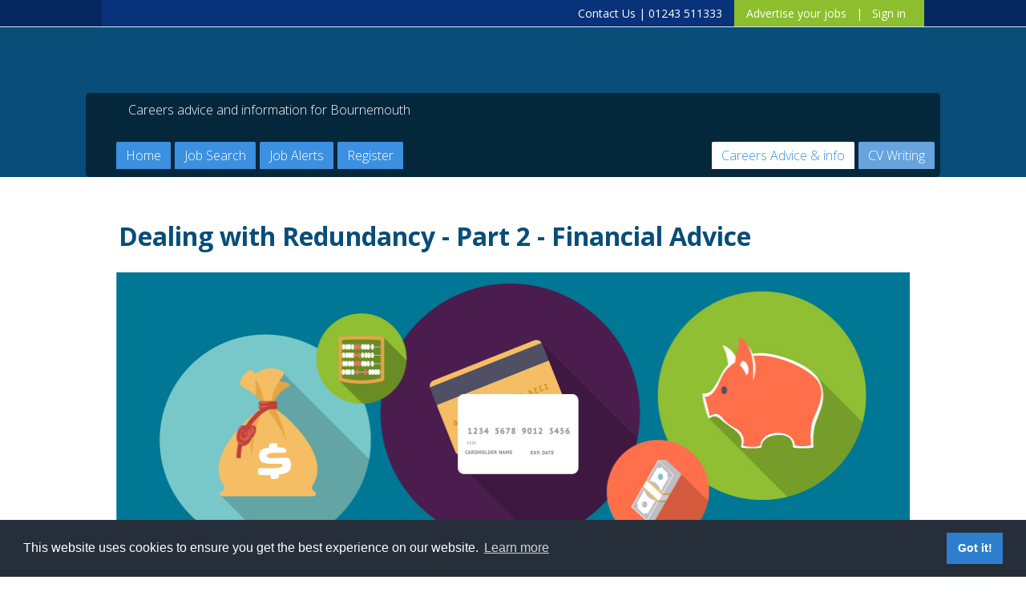

--- FILE ---
content_type: text/html;charset=UTF-8
request_url: https://www.allbournemouthjobs.com/job-and-careers-advice/488/dealing-with-redundancy-part-2-financial-advice/
body_size: 14522
content:




<!DOCTYPE html>

<html lang="en">
<head>

	

	<script>
	  (function(i,s,o,g,r,a,m){i['GoogleAnalyticsObject']=r;i[r]=i[r]||function(){
	  (i[r].q=i[r].q||[]).push(arguments)},i[r].l=1*new Date();a=s.createElement(o),
	  m=s.getElementsByTagName(o)[0];a.async=1;a.src=g;m.parentNode.insertBefore(a,m)
	  })(window,document,'script','//www.google-analytics.com/analytics.js','ga');

	  ga('create', 'UA-1666108-18', 'auto');
	  ga('send', 'pageview');
	</script>


	<title>Dealing with Redundancy - Part 2 - Financial Advice</title>
	<meta charset="UTF-8">
	<meta name="keywords" content="Dealing with Redundancy - Part 2 - Financial Advice,Dealing,with,Redundancy,-,Part,2,-,Financial,Advice,careers advice, Bournemouth careers advice, Bournemouth careers, jobs,jobs in Bournemouth,Bournemouth jobs" />
	<meta name="description" content="Do you know the tax implications of receiving a redundancy package and how to avoid paying unnecessary tax? If you are going to find yourself struggling financially do you know how to lessen the impact? Whether you are going to receive a large payoff or not enough to cover the mortgage then this article will offer you useful practical advice. " />
	
		<link rel="shortcut icon" href="favicon3.ico" />
	

	
	<meta name="viewport" content="width=device-width, initial-scale=1" />


	<meta name="MSSmartTagsPreventParsing" content="true" />

	
	
		


		


	<link rel="stylesheet" type="text/css" href="/v2-style2.css" />



	
	<!--[if lt IE 7.]>
	    <script defer type="text/javascript" src="js/pngfix.js"></script>
	<![endif]-->
	

	<!-- font awesome -->
	<link href="/includes/font-awesome.min.css" rel="stylesheet">

	

	<link rel="stylesheet" type="text/css" href="/includes/jquery.fancybox.min.css" media="screen" />
	

	
	<link rel="stylesheet" href="css/smoothness-jquery-ui.css">
	
	
	
	    <!-- JQUERY -->

	    
					<!-- jquery from jquery() [local] -->

					<script src="/js/jquery-3.5.1.js" ></script>

					

					
					
					<script src="/js/jquery-ui-1-12-1.js" ></script>
					
					<link rel="stylesheet" href="https://cdnjs.cloudflare.com/ajax/libs/jqueryui/1.12.1/jquery-ui.min.css" />

				

	    
	    

	    <script src="/includes/jquery.fancybox.min.js" type="text/javascript"></script>
	


	


	

 
		<meta name="twitter:card" content="summary" />
        <meta name="twitter:site" content="@AllRegionalJobs" />
        <meta name="twitter:title" content="Dealing with Redundancy - Part 2 - Financial Advice" />
        <meta name="twitter:description" content="Do you know the tax implications of receiving a redundancy package and how to avoid paying unnecessary tax? If you are going to find yourself struggling financially do you know how to lessen the impact? Whether you are going to receive a large payoff or not enough to cover the mortgage then this article will offer you useful practical advice. "/>
        <meta name="twitter:image" content="http://www.allchichesterjobs.com/images/jobs-and-careers-advice-images/10-donts-in-interview-photo.jpg" />
    <!-- start of injected to head (c)-->
	<script type="text/javascript">
		var coreServer='www.allbournemouthjobs.com'; //98273-327032-33
	</script>

	<link rel="stylesheet" type="text/css" href="//cdnjs.cloudflare.com/ajax/libs/cookieconsent2/3.1.0/cookieconsent.min.css" />
	<script src="//cdnjs.cloudflare.com/ajax/libs/cookieconsent2/3.1.0/cookieconsent.min.js"></script>
	<script>
	window.addEventListener("load", function(){
	window.cookieconsent.initialise({
	  "palette": {
	    "popup": {
	      "background": "#252e39"
	    },
	    "button": {
	      "background": "#2d7fcd"
	    }
	  },
	  "content": {
	    "href": "/privacy-policy.cfm"
	  }
	})});
	</script>



	<!-- end of injected to head (c)--></head>



	<meta property="og:title" content="#thispage.articletitle# - Article" />
	<meta property="og:type" content="website" />
	<meta property="og:url" content="http://www.#customcontent.sitenamenodotcom#.com/job-and-careers-advice.cfm?article=#url.article#&title=#thispage.articletitle#" />
	
	
		<meta property="og:image" content="http://www.#customcontent.sitenamenodotcom#.com/images/jobs-and-careers-advice-images/#article.photofilename#.jpg" />
	
	
	<meta property="og:site_name" content="#customcontent.sitename#" />
	<meta property="fb:admins" content="721555503" />
	<meta property="og:description" content="#thispage.description#" />





<script>(function(d, s, id) {
  var js, fjs = d.getElementsByTagName(s)[0];
  if (d.getElementById(id)) return;
  js = d.createElement(s); js.id = id;
  js.src = "//connect.facebook.net/en_GB/all.js#xfbml=1";
  fjs.parentNode.insertBefore(js, fjs);
}(document, 'script', 'facebook-jssdk'));</script>


<style type="text/css">
<!--
.customcssforthispageonly {}
-->
</style>
</head>
<body class="job-and-careers-advice">








<div id="siteContainer" >


	

		<input type="hidden" name="js_currentpage" id="js_currentpage" value="job-and-careers-advice.cfm" >

	
		<div class="mob-nav"><i class="fa fa-bars" id="nav-hide-button"></i></div>
	

		<div class="v2-container">

		<!-- TOP -->        
		<div class="v2-top-header blue_bg_outer" >

			<div class="mainContainer blue_bg_inner ">

			
			<div class="v2-social" style="height:29px; padding-top:4px;">

				
				
				
				<div style="float:left;" class="fb-like" data-href="https://www.allbournemouthjobs.com" data-send="false" data-layout="button" data-width="250" data-show-faces="false" data-action="like" data-font="tahoma"></div>   

				                    
				
			</div>
			



				


					
					
					
					
					


						<div class="v2-signin">

							<a href="/recruitment-advertising.cfm">Advertise your jobs</a> 
									
						   &nbsp;&nbsp;|&nbsp;&nbsp;
							
							<a href="/register-or-signin.cfm">Sign in</a>  

						</div>

						<div class="v2-phone">

							

							<a href="/contact-us.cfm">Contact Us</a> | 01243 511333 
						</div>

						<div class="v2-clear"></div>

						</div>
					</div><!-- END TOP-HEADER -->

					<div class="v2-header blue_bg_outerx nw_outer_header_container" style="background-image:url(/images/v2/header-bg-allbournemouthjobs.jpg); background-position: center;">
						
						<div class="mainContainer blue_bg_innerx nw_inner_header_container">


							
						
						
						<h1>Careers advice and information for Bournemouth</h1>
						
						<div class="v2-nav-bar">
						
							<div class="v2-nav-left">
							
								<ul>
									<li><a href="https://www.allbournemouthjobs.com" >Home</a></li>
									
									<li><a href="/job-search.cfm" >Job Search</a></li>

									<li><a href="/job-alerts.cfm" >Job Alerts</a></li>

									<li><a href="/register-or-signin.cfm" >Register</a></li>
									

								</ul>
								
							</div>
							
							<div class="v2-nav-right">
							

								
		<ul>
			
			<li><a href="/job-and-careers-advice.cfm" class="v2-current-menu-item">Careers Advice &amp; info</a></li>
			
			<li><a href="/cv-writing-service.cfm"  >CV Writing</a></li>

			
				
				<!-- MOB --><li><a href="/recruitment-advertising.cfm" class="mob-nav-items">Advertise Your Jobs</a></li><!-- END MOB -->
				
					<!-- MOB --><li><a href="/register-or-signin.cfm" class="mob-nav-items">Sign In</a></li><!-- END MOB -->
				

			
							
			
		</ul>
	

							
							</div>

						
						</div>

					
					
					
					
					

				

			<div class="v2-clear"></div>
			
		</div>

		
		
		

	

</div>

<div class="v2-clear"></div>

<!-- end top -->
<div class="mainContainer content" id="js_main_container">
	<!-- response message container -->
	<div class="row">
		<div class="col-sm-12">

			
			<div class="row">
				<div class="col-sm-12">

					
					
				</div>
			</div>
			

			
			
			
		</div>
	</div>




<div id="js_popup_message_to_all_candidates" class="js_hidden_initiallyXX" >
	
	

</div>





<div class="v2-main">
        
        
    <div class="threecol-a" style="width:22px;"></div>

    <div class="threecol-b" style="width:100%;">











		
		<div class="recruitment-advertising" style="margin-bottom:20px;">

		    <h1>Dealing with Redundancy - Part 2 - Financial Advice</h1>

			
			

				<div  class="imgContainerLarge">
					<img src="/images/jobs-and-careers-advice-images/redundancy_advice_finance_money.jpg" alt="photo shows a blue piggy bank wearning glasses - he is providing financial advice to people facing redundancy" style="border-radius:0px;"/>
				</div>

			
			

	   </div>

		
		<div class="careers_advice">

			

			<p>Redundancy  is undoubtedly a difficult time during which there are many factors which need  to be taken in to consideration. Last time we looked at Knowing Your Rights  which should have provided you with most of the basic information you need to  secure a redundancy package should you need it. In this follow on article we  will offer you some hopefully helpful advice when it comes to taking care of  the financial aspects of redundancy. </p>
<h2>Financial Advice</h2>
<p>At no time is  it more important to take care of your finances than when your employment  status is unsure. There are a number of key areas which we will look at in  turn. We will explore what to do if your find redundancy has a massive negative  impact on your finances or if you are fortunate enough to receive a large  redundancy package. </p>
<h2>What to do to stop redundancy leaving you in debt</h2>
<p>You wouldn’t be alone to find yourself  struggling on the redundancy package you receive. It is not uncommon for your  redundancy pay to only cover you for a matter of weeks rather than months. The  most important thing is not to panic; there are a number of steps you can take  which can protect you from slipping into dept while you find another job:</p>
<ul>
	<li>Speak to your  mortgage company. You won’t be the first or the last person to find themselves  made redundant and mortgage providers can be very understanding if you contact  them immediately. They may be able to offer you a ‘payment holiday’ whereby you  need not make repayments until you find another job.</li>
	<li>Check your  mortgage paperwork. Did you take out Income Payment Protection Insurance? You  may find that you are covered for loss of job. This is normally around 50% to  65% of your income up to a maximum benefit of £1K to £2K a month lasting  approximately to 12 months (sometimes 24 months). Cover stops when you return  to work. A waiting period of 30 or 60 days is typical. Some policies will  backdate benefits to day one. Speak with your  mortgage company or broker to check.</li>
	<li>Call any companies  that you have taken out credit with, this includes credit cards, store cards  and loans and explain the situation to them. You may be able to work out a  suitable repayment plan until you are back in employment.</li>
	<li>It might also be  worth putting on hold any payments you make into savings accounts until your  steady income resumes.</li>
</ul>
<h2>Other financial aspects to consider upon redundancy</h2>
<p>Upon leaving owing to redundancy here are  some additional factors which might want to consider if relevant to you.</p>
<ul type="disc">
	<li>Exercise       share options - Some share option schemes will lapse on the date you       leave, but others will offer a limited time to exercise them. This is       particularly relevant if you feel their value will increase substantially       over the short to medium term. It is important to consider your options       carefully and ensure you know what impact your redundancy will have on       your share options. </li>
	<li>Check       your pension - Try to make sure any pension you have accrued is included       in your redundancy pay, as this could add up to a significant sum. </li>
	<li>You       might also want to consider asking for part of your redundancy pay to be       transferred directly into your pension. This will not attract National       Insurance contributions, so you might be able to negotiate a higher       payment being awarded without it costing your employer anything. </li>
	<li>Try       to retain benefits - Ask your employer whether transitional benefits can       be included in your redundancy package. From the day you receive your P45       it is possible you might have six months or even more with no life cover,       medical insurance or family income protection. It may be possible,       however, to at least retain this cover until the normal renewal date.       Ensure you discuss this fully with your employer.</li>
</ul>
<p>These are meant as a guideline only and if you would like  further advice speak to a professional (you can find some useful numbers in the  resources boxes at the bottom of this page)</p>
<h2>Make payouts tax-efficient</h2>
<p>If you are fortunate enough to receive a large redundancy  package it is vital to know the implications and how maximize your money. This  is of particular importance for higher-rate taxpayers as only the first £30,000  of any payment is tax-free. Anything in excess of this figure is taxed at your  highest rate so if you are still on your employer's payroll then full PAYE  deductions will be made on payments over £30,000. However, if this money is  paid after you have left the company and have received your P45, then only 20  per cent tax will be deducted immediately. </p>
<p>You will be required to account for the additional tax in  your annual tax return, but this will not have to be made for another year,  thus providing you with a temporary cash flow advantage in the interim. </p>
<h2>What to do with your money </h2>
<p>If you leave with a considerable amount of money it is  important to take care of it wisely. It would be advisable to consult an  Accountant for a full analysis of your individual situation (see the resource  box below for helpful numbers) but here is a suggestion of what you might like  to do in the mean time.</p>
<ul>
	<li>You might want to consider placing the redundancy payment  into a high interest account while you review the situation including any debts  and liabilities you may have. Normally savings after tax will pay you less than  you will pay out on interest for your mortgage or credit cards so you should  consider them your first port of call. If there is any money remaining you  might want to look at Isas and unit trusts. It is advisable to keep some in a  good high-rate internet or telephone-based deposit account.</li>
	<li>We highly recommend that don’t rush into making any  decisions. It is important to review your options and seek professional advice  where necessary. </li>
</ul>
<br />
<p>For more advice on what to do regarding the financial aspects of redundancy you may find the following numbers helpful:</p>


			<hr style="margin:32px 0px 32px 0px;" />
	
			<p><div class="fb-like" data-href="http://www.allbournemouthjobs.com/job-and-careers-advice.cfm?article=488&title=Dealing with Redundancy - Part 2 - Financial Advice" data-send="false" data-layout="button" data-width="250" data-show-faces="true" data-action="like" data-font="tahoma"></div>&nbsp;&nbsp;Please share this article with your friends on Facebook - thank you.</p>
		
			<br />	
			
			<!-- AddThis Button BEGIN -->
			<script type="text/javascript">var addthis_pub  = "allRegionalJobs"; addthis_options = "linkedin, delicious, facebook, myspace, favorites, digg, google, reddit, twitter, technorati, stumbleupon, more"; addthis_logo_color = "3b89d2"; addthis_brand = 'AllBournemouthJobs';</script>
			<a href="http://www.addthis.com/bookmark.php" onmouseover="return addthis_open(this, '', '', '')" onmouseout="addthis_close()" onclick="return addthis_sendto()"><img src="http://s7.addthis.com/button1-bm.gif" width="125" height="16" border="0" alt="" /></a><script type="text/javascript" src="http://s7.addthis.com/js/152/addthis_widget.js"></script>
			<!-- AddThis Button END -->	




		
		</div>
		

		
		
			
			<div class="resourcesbox v2-box additionalresources" style="float: right; padding: 22px; width: 300px;">
			
				<h2>Additional resources related to this article</h2>
				
				<p>The following organisations are based in, or near to Bournemouth and may be able to help you with some of the issues discussed in this article - we hope you find them to be useful.
				</p>
				
				<br />
			
			
				

						<h3>Accountants covering Bournemouth</h3>
						
						
						<ul>

						

							<li style="background-color:#D3E6F5; ">

								<strong>RJ Accounting Services Ltd</strong><br />
								Watson House<br /> 398-400 Holdenhurst Road<br />
								Bournemouth<br />
								Dorset<br />
								Tel: 01202 443450<br />

							</li>
							

							<li style="background-color:#F7FAFD; ">

								<strong>Taro D Whitaker (Accountants) Ltd</strong><br />
								3 Glendon Avenue<br />
								Bournemouth<br />
								Dorset<br />
								Tel: 01202 578626<br />

							</li>
							

							<li style="background-color:#D3E6F5; ">

								<strong>Rothman Pantall & Co</strong><br />
								1123 Christchurch Rd<br /> Boscombe East<br />
								Bournemouth<br />
								Dorset<br />
								Tel: 01202 424292<br />

							</li>
							

						</ul>

					
				
				
				<h2>Additional resources related to this article</h2>

				<br />


				<p>If you contact any of these organisations, please mention that you found their details on AllBournemouthJobs.com - thank you.</p>


				<p><strong>Could you help our visitors?</strong> To have your organisation listed here (for free) - please <a href="/contact-us.cfm?subject=i-would-like-my-organisation-to-be-listed-in-your-careers-advice-article-additional-resources-section" >send us a message</a></p>



			</div>
			
			
			
			

			
			
			
			
			
		

		<div class="additionalresources"  style="float: right; padding: 22px; width: 300px; margin-top:0px">

	    	<p>Much of the advice on our website has been kindly provided by local companies and organisations for which we are very grateful - could you offer some advice to our visitors in return for some free coverage on our website? If so <a href="/contact-us.cfm?subject=submit-an-article-enquiry" >please get in touch here</a> as we'd love to hear from you.</p>
	    	

		</div>
		



		
		
		





<div style="clear:both;" ></div>




<div class="v2-bottom-content v2-box v2-careers-box">
    

	
    <div class="v2-left">
    
        <h3 style="min-height:67px">Careers Advice</h3>

	    <div class="recruitment-advertising">

			<p style="min-height:90px;">We work with experts in and around our local area to provide useful information relating to careers advice - we hope you will find these articles to be helpful. You can view our news <a href="news-home.cfm" >news archive here</a></p>

			<br />


		</div>


        

        <div class="first_stories">

        

        	<div>

        	<div  class="imgContainer">
                <img src="/images/jobs-and-careers-advice-images/new_job_advice_career.jpg" alt="photo shows man in a suit jumping in the air celebrating getting his new job" >
        	</div>

            <h4><a href="/job-and-careers-advice/491/dealing-with-redundancy-part-5-finding-a-new-job/" >Dealing with Redundancy - Part 5 - Finding a New Job</a></h4>
            
            <p>Once your redundancy is dealt with and any retraining has been undertaken you will probably need to find a new job. This can seem daunting, particularly if you have not had to look for a new </p>
            <a class="first_stories_link" href="/job-and-careers-advice/491/dealing-with-redundancy-part-5-finding-a-new-job/">read more</a>

            </div>

            <div class="clear" style="margin-bottom:40px;"></div>
        

        	<div>

        	<div  class="imgContainer">
                <img src="/images/jobs-and-careers-advice-images/employee_business_advice.jpg" alt="photo shows close of up a man's feet on a tightrope high above office buildings" >
        	</div>

            <h4><a href="/job-and-careers-advice/493/redundancy-advice-for-employers-and-businesses/" >Redundancy - Advice for Employers and Businesses</a></h4>
            
            <p>When we hear the word 'redundancy' it is natural to think of the impact that it will  have on the person being made redundant with out regard for the difficulties inflicted upon the employer </p>
            <a class="first_stories_link" href="/job-and-careers-advice/493/redundancy-advice-for-employers-and-businesses/">read more</a>

            </div>

            <div class="clear" style="margin-bottom:40px;"></div>
        

        	<div>

        	<div  class="imgContainer">
                <img src="/images/jobs-and-careers-advice-images/redundancy_advice_finance_money.jpg" alt="photo shows a blue piggy bank wearning glasses - he is providing financial advice to people facing redundancy" >
        	</div>

            <h4><a href="/job-and-careers-advice/488/dealing-with-redundancy-part-2-financial-advice/" >Dealing with Redundancy - Part 2 - Financial Advice</a></h4>
            
            <p>Do you know the tax implications of receiving a redundancy package and how to avoid paying unnecessary tax? If you are going to find yourself struggling financially do you know how to lessen </p>
            <a class="first_stories_link" href="/job-and-careers-advice/488/dealing-with-redundancy-part-2-financial-advice/">read more</a>

            </div>

            <div class="clear" style="margin-bottom:40px;"></div>
        

        	<div>

        	<div  class="imgContainer">
                <img src="/images/jobs-and-careers-advice-images/redundancy_legal_rights.jpg" alt="photo shows positive image of a surfer - surfing life's trials and tribulations such as redundancy" >
        	</div>

            <h4><a href="/job-and-careers-advice/487/dealing-with-redundancy-part-1-knowing-your-rights/" >Dealing with Redundancy - Part 1 - Knowing Your Rights</a></h4>
            
            <p>Do you know what redundancy package you are likely to receive? Do you know what the government stipulated minimum package is? As well as detailing the legal and financial aspects we will </p>
            <a class="first_stories_link" href="/job-and-careers-advice/487/dealing-with-redundancy-part-1-knowing-your-rights/">read more</a>

            </div>

            <div class="clear" style="margin-bottom:40px;"></div>
        

        	<div>

        	<div  class="imgContainer">
                <img src="/images/jobs-and-careers-advice-images/talking-heads_lg.jpg" alt="photo shows small plant overcoming advertisty and growing through a crack in hard ground" >
        	</div>

            <h4><a href="/job-and-careers-advice/489/dealing-with-redundancy-part-3-psychological-impact/" >Dealing with Redundancy - Part 3 - Psychological Impact</a></h4>
            
            <p>Do you feel like you’ve lost your identity and can’t stop feeling negative? It is not only the practicalities of redundancy that need to be addressed. Redundancy can also have a massive </p>
            <a class="first_stories_link" href="/job-and-careers-advice/489/dealing-with-redundancy-part-3-psychological-impact/">read more</a>

            </div>

            <div class="clear" style="margin-bottom:40px;"></div>
        

        	<div>

        	<div  class="imgContainer">
                <img src="/images/jobs-and-careers-advice-images/10-donts-in-interview-photo-new_lg.jpg" alt="photo shows dismayed candidate who hasnt had much luck in her career" >
        	</div>

            <h4><a href="/job-and-careers-advice/1035/top-10-things-not-to-do-in-a-job-interview/" >Top 10 things not to do in a job interview</a></h4>
            
            <p>We've been asking local employers for tips on what to do in an interview – and, of course, what not to do! Here are our top 10<strong> not to do</strong> in that all-important job interview. </p>
            <a class="first_stories_link" href="/job-and-careers-advice/1035/top-10-things-not-to-do-in-a-job-interview/">read more</a>

            </div>

            <div class="clear" style="margin-bottom:40px;"></div>
        

        	<div>

        	<div  class="imgContainer">
                <img src="/images/jobs-and-careers-advice-images/Hands_ipad_lg.jpg" alt="photo shows woman leaping whilst holding flowing coloured streamers out behind her - to give the impression of moving forwards through re training after being made redundant" >
        	</div>

            <h4><a href="/job-and-careers-advice/490/dealing-with-redundancy-part-4-retraining-and-development/" >Dealing with Redundancy - Part 4 - Retraining and Development</a></h4>
            
            <p>Have you thought about a new career or improving upon the skills you currently have? In this article we will offers tips and advice on increasing your 'employability' through courses and </p>
            <a class="first_stories_link" href="/job-and-careers-advice/490/dealing-with-redundancy-part-4-retraining-and-development/">read more</a>

            </div>

            <div class="clear" style="margin-bottom:40px;"></div>
        

        	<div>

        	<div  class="imgContainer">
                <img src="/images/jobs-and-careers-advice-images/10-Steps-to-Creating-Career-Opportunities_lg.jpg" alt="photo shows ladder reaching up to the sky - the career ladder" >
        	</div>

            <h4><a href="/job-and-careers-advice/494/10-steps-to-creating-career-opportunities/" >10 Steps to Creating Career Opportunities</a></h4>
            
            <p>It's too easy to start looking in the job section of the paper and applying for everything that has an attractive salary, car or any other perks, before falling into this trap, be really </p>
            <a class="first_stories_link" href="/job-and-careers-advice/494/10-steps-to-creating-career-opportunities/">read more</a>

            </div>

            <div class="clear" style="margin-bottom:40px;"></div>
        

        </div>
        

        <div class="v2-clear"></div>

        <br />


        






    </div><!-- LEFT END -->
    






    
    
    
    
    <div class="v2-right" >
    
        


        <h3 style="min-height:67px">Bournemouth Employment &amp; Business News</h3>

	    <div class="recruitment-advertising">

			<p style="min-height:90px;">When attending interviews it's always good to be up to date with what's happening in the local business and employment sector - we hope you'll find these selected news articles interesting</p>

			<br />


		</div>

  
  		<div class="first_stories">

  			

            <h4><a href="/recruitment-news/1000/Job-seeking-in-Bournemouth/">Job seeking in Bournemouth</a></h4>
            
            
            
            <p>Bournemouth is a busy seaside town on the South coast of England. It’s famous for its sandy beaches and is one the country’s top tourist destinations to visit in summer. Bournemouth is also close to the beautiful New Forest, famous for it’s country walks and beautiful natural environment. Bournemouth is also a University town, with plenty of students to fill up the bars and clubs in the centre.  <a class="recentnews_link" href="/recruitment-news/1000/Job-seeking-in-Bournemouth/">..read more</a></p>
            
  			

            
    	    
            <h4><a href="/recruitment-news/995/150-jobs-created-at-Bournemouth's-Wheels-Festival/">150 jobs created at Bournemouth's Wheels Festival</a></h4>
            
            <p>Bournemouth is set to host the world’s first international Wheel’s Festival, which could potentially bring the local economy an estimated £9 million as well as creating around 150 jobs for locals. The festival will feature BMX <a class="recentnews_link" href="/recruitment-news/995/150-jobs-created-at-Bournemouth's-Wheels-Festival/">..read more</a></p>
            
            
        	<!-- END LEFT 2 -->
        
            
            <h4><a href="/recruitment-news/856/Back-Tourism-in-Bournemouth-MPs-urged/">Back Tourism in Bournemouth MPs urged</a></h4>
            
            <p>Travelodge boss, Mr Grant Hearn, has written to over 100 Members of Parliment in key tourism destinations (including Bournemouth and Poole) throughout the UK. <a class="recentnews_link" href="/recruitment-news/856/Back-Tourism-in-Bournemouth-MPs-urged/">..read more</a></p>
            
        
        	<!-- END RIGHT 2 -->
  			

  			
            
            <h4><a href="/recruitment-news/484/Part-time-Jobs-in-Bournemouth/">Part time Jobs in Bournemouth</a></h4>
            
            <p>It can appear difficult to find a job that fits around your life commitments. We are aware that 9 to 5 from Monday to Friday does not be suitable everyone. In fact, statistics show that the number of employees working more than <a class="recentnews_link" href="/recruitment-news/484/Part-time-Jobs-in-Bournemouth/">..read more</a></p>
            
            
        	<!-- END LEFT 2 -->
        
    	    
            <h4><a href="/recruitment-news/466/Nursing-jobs-in-Bournemouth/">Nursing jobs in Bournemouth</a></h4>
            
            <p>Nursing and care is one of the largest industries in Bournemouth with several hospitals and hundreds of care homes and care establishments in this area. All of these facilities need staffing but how can you set about looking <a class="recentnews_link" href="/recruitment-news/466/Nursing-jobs-in-Bournemouth/">..read more</a></p>
            
        
        	<!-- END RIGHT 2 -->
  			




        </div>
        

        <div class="v2-clear"></div>

        <br />

		
        
        <div style="overflow-y: scroll; max-height:900px; margin-right:22px; margin-top:22px;" >

	        
				
	        
	           <p><a class="recentnews_link" href="/recruitment-news/446/What-not-to-do-in-your-Bournemouth-job-interview/">What not to do in your Bournemouth job interview</a></p>

	        
				
	        
	           <p><a class="recentnews_link" href="/recruitment-news/429/Top-4-questions-asked-at-job-interviews-for-Bournemouth-job-seekers/">Top 4 questions asked at job interviews for Bournemouth job seekers</a></p>

	        
				
	        
	           <p><a class="recentnews_link" href="/recruitment-news/412/Interview-Tips-to-help-you-get-that-perfect-job-in-Bournemouth/">Interview Tips to help you get that perfect job in Bournemouth</a></p>

	        
				
	        
	           <p><a class="recentnews_link" href="/recruitment-news/394/The-Recruitment-Process-to-Fill-your-Bournemouth-Job/">The Recruitment Process to Fill your Bournemouth Job</a></p>

	        
				
	        
	           <p><a class="recentnews_link" href="/recruitment-news/323/Jobs-in-Dorset/">Jobs in Dorset</a></p>

	        
				
	        
	           <p><a class="recentnews_link" href="/recruitment-news/306/How-can-you-find-the-right-Bournemouth-job-for-you?/">How can you find the right Bournemouth job for you?</a></p>

	        
				
	        
	           <p><a class="recentnews_link" href="/recruitment-news/272/What-is-different-about-looking-for-jobs-today-in-Bournemouth-compared-to-10-years-ago/">What is different about looking for jobs today in Bournemouth compared to 10 years ago</a></p>

	        
				
	        
	           <p><a class="recentnews_link" href="/recruitment-news/141/Christmas-Jobs-in-Bournemouth/">Christmas Jobs in Bournemouth</a></p>

	        
				
	        
	           <p><a class="recentnews_link" href="/recruitment-news/150/Bournemouth-Job-Centre/">Bournemouth Job Centre</a></p>

	        
				
	        
	           <p><a class="recentnews_link" href="/recruitment-news/166/Covering-Letter-hints-and-tips-for-when-applying-for-jobs-in-Bournemouth/">Covering Letter hints and tips for when applying for jobs in Bournemouth</a></p>

	        
				
	        
	           <p><a class="recentnews_link" href="/recruitment-news/175/Looking-for-a-second-job-in-Bournemouth?/">Looking for a second job in Bournemouth?</a></p>

	        
				
	        
	           <p><a class="recentnews_link" href="/recruitment-news/186/Bournemouth-University-/-Bournemouth-&amp;-Poole-College-of-Further-Education-/-The-Arts-Institute-at-Bournemouth/">Bournemouth University / Bournemouth &amp; Poole College of Further Education / The Arts Institute at Bournemouth</a></p>

	        
				
	        
	           <p><a class="recentnews_link" href="/recruitment-news/252/Public-Sector-jobs-in-Bournemouth/">Public Sector jobs in Bournemouth</a></p>

	        
				
	        
	           <p><a class="recentnews_link" href="/recruitment-news/208/Information-on-local-newspapers-covering-Bournemouth/">Information on local newspapers covering Bournemouth</a></p>

	        
				
	        
	           <p><a class="recentnews_link" href="/recruitment-news/219/Recruitment--in-Bournemouth/">Recruitment  in Bournemouth</a></p>

	        
				
	        
	           <p><a class="recentnews_link" href="/recruitment-news/197/Example-CV-for-people-applying-for-jobs-in-Bournemouth/">Example CV for people applying for jobs in Bournemouth</a></p>

	        
				
	        
	           <p><a class="recentnews_link" href="/recruitment-news/230/CV-Tips-for-landing-that-perfect-job-in-Bournemouth/">CV Tips for landing that perfect job in Bournemouth</a></p>

	        
				
	        
	           <p><a class="recentnews_link" href="/recruitment-news/241/Recruitment-advertising-in-Bournemouth-for-Direct-Employers/">Recruitment advertising in Bournemouth for Direct Employers</a></p>

	        

	    </div>

        

            <div>

            <div >
                <img src="/images/jobs-and-careers-advice-images/Look-further-for-a-job-article-photo.jpg" alt="photos shows a job seeker racing ahead in the quest to find a job by heeding the advice in this article" >
            </div>

            <h4><a href="/job-and-careers-advice/515/improve-your-chances-of-securing-a-position-update-or-upgrade-skills-look-further-for-a-job/" >Improve your chances of securing a position - Update or upgrade skills - Look further for a job</a></h4>
            
            <p>The media coverage is all about doom and gloom.  Is this really what people need? </p>
            <a class="first_stories_link" href="/job-and-careers-advice/515/improve-your-chances-of-securing-a-position-update-or-upgrade-skills-look-further-for-a-job/">read more</a>

            </div>

            <div class="clear" style="margin-bottom:40px;"></div>
        

        
        
        
        

    </div><!-- RIGHT END -->
    


    <div class="clear"></div>

	


</div><!-- END BOTTOM CONTENT -->

		

	<div style=" clear:both; font-size:13px; color:#555; margin-top:35px;margin-bottom:15px;">Legal Disclaimer: Please note that this information is not intended to be exhaustive or be a substitute for legal advice. The application of the law in this area will often depend upon the specific facts and you are advised to seek specific advice on any given scenario.</div>


	


    </div>

    


</div>







<!-- zfooter.cfm -->
<br />
<br />
<br />
<br />
<br />
<br />
<br />
<br />
<br />
<br />



<!-- END CONTENT -->          
	   </div>
		<div class="v2-clear"></div>
		
<!-- BOTTOM -->     


	  

		<div class="v2-footer">
			 <div class="mainContainer"> 
			<div class="v2-footer-top">
			
				<div class="v2-3col">
				
					<h4>About us:</h4>
					
					<ul>
						<li><a href="/about.cfm">About us</a></li>
						
						<li><a href="/contact-us.cfm">Contact us</a></li>

						<li><a href="/legal-information.cfm">Terms &amp; Privacy</a></li>
						
					</ul>
					
				</div><!-- END 3COL -->
				
				<div class="v2-3col">
					
					<h4>What we do:</h4>
					
					<ul>
						<li><a href="/cv-writing-service.cfm">CV Writing Service</a></li>
						<li><a href="/job-and-careers-advice.cfm">Careers Advice &amp; info</a></li>
						
						<li><a href="/recruitment-news.cfm">News</a></li>

					</ul>
				
				</div><!-- END 3COL -->
				
				<div class="v2-3col">
					

				
				</div><!-- END 3COL -->
				
				<div class="v2-clear"></div>
				
			</div><!-- END FOOTER TOP -->
			
			<div class="v2-clear"></div>
			
			
			<div class="v2-footer-middle mob-hide">
			
				<h4>Our other job sites:</h4>
					
					<ul>
						<li><a href="/jobs-in-chichester.cfm">All Chichester Jobs<span class="small">.com</span></a></li>
						<li><a href="/jobs-in-portsmouth.cfm">All Portsmouth Jobs<span class="small">.com</span></a></li>
						<li><a href="/jobs-in-worthing.cfm">All Worthing Jobs<span class="small">.com</span></a></li>
						<li><a href="/jobs-in-brighton-and-hove.cfm">All Brighton &amp; Hove Jobs<span class="small">.com</span></a></li>
						<li><a href="/jobs-in-eastbourne.cfm">All Eastbourne Jobs<span class="small">.com</span></a></li>
						<li><a href="/jobs-in-horsham.cfm">All Horsham Jobs<span class="small">.com</span></a></li>

					</ul>
				
					<div class="v2-clear"></div>
				
			</div>
			
			
			<div class="v2-footer-bottom mob-hide">
				
				<p>AllBournemouthJobs.com is operated by All Regional Jobs Ltd</p>
				
				<p>Company registration number: 08780562 | Head Office: The Skiff, 30 Cheapside, Brighton BN1 4GD</p>

				
			
			</div><!-- END FOOTER BOTTOM -->


			<div class="v2-footer-bottom mob-show">

				
				<p><a href="#">Back to top</a></p>
			
			</div><!-- END FOOTER BOTTOM -->
		
		</div><!-- END FOOTER -->
		</div>
	            
			
			</div><!-- END CONTAINER -->


	<link href='//fonts.googleapis.com/css?family=Open+Sans:300italic,400italic,600italic,700italic,400,300,600,700' rel='stylesheet' type='text/css'>  

	<link href='//fonts.googleapis.com/css?family=Lato:100,300,400,700,900,100italic,300italic,400italic,700italic,900italic' rel='stylesheet' type='text/css'>
	



<link href="//maxcdn.bootstrapcdn.com/font-awesome/4.1.0/css/font-awesome.min.css" rel="stylesheet" />



	
	

	


















<script src="/mobile-hamburger.js"></script>


<script src="/js/common.js"></script>

<script src="/js/ats_and_candidate.js?v=8.1.0"></script>




					<div class="arj-custom">

						<!-- render_modal(3) -->

						<div class="modal fade hidden" id="bespokeModal" tabindex="-1" role="dialog" aria-labelledby="bespokeModal" aria-hidden="true">
							<div class="modal-dialog">
								<div class="modal-content">
									<div class="modal-header">

										<div class="row">
											<div class="col-sm-11">

												<h4 class="modal-title" id="bespokeModalLabel"></h4>

											</div>
											<div class="col-sm-1 text-right">


												<button type="button" class="close" data-dismiss="modal" aria-label="Close"><span aria-hidden="true">&times;</span></button>

											</div>
										</div>
										
									</div>
									<div class="modal-body col-sm-12">
										<p>Loading.....  <i class="fa fa-spinner fa-spin"></i></p>
										
									</div>
									<div class="modal-footer" id="bespokeModalFooter">

										

											<button type="button" id="cancelCC" class="btn btn-default" data-dismiss="modal">Close</button>

										
										
									</div>
								</div>
							</div>
						</div>

					</div>

				

<!-- // zfooter.cfm -->

</body>
</html>







</body>
<head>
<meta http-equiv="Pragma" content="no-cache" />
</head>
</html>


--- FILE ---
content_type: text/html;charset=UTF-8
request_url: https://www.allbournemouthjobs.com/job-and-careers-advice/488/dealing-with-redundancy-part-2-financial-advice/css/smoothness-jquery-ui.css
body_size: 14474
content:




<!DOCTYPE html>

<html lang="en">
<head>

	

	<script>
	  (function(i,s,o,g,r,a,m){i['GoogleAnalyticsObject']=r;i[r]=i[r]||function(){
	  (i[r].q=i[r].q||[]).push(arguments)},i[r].l=1*new Date();a=s.createElement(o),
	  m=s.getElementsByTagName(o)[0];a.async=1;a.src=g;m.parentNode.insertBefore(a,m)
	  })(window,document,'script','//www.google-analytics.com/analytics.js','ga');

	  ga('create', 'UA-1666108-18', 'auto');
	  ga('send', 'pageview');
	</script>


	<title>Dealing with Redundancy - Part 2 - Financial Advice</title>
	<meta charset="UTF-8">
	<meta name="keywords" content="Dealing with Redundancy - Part 2 - Financial Advice,Dealing,with,Redundancy,-,Part,2,-,Financial,Advice,careers advice, Bournemouth careers advice, Bournemouth careers, jobs,jobs in Bournemouth,Bournemouth jobs" />
	<meta name="description" content="Do you know the tax implications of receiving a redundancy package and how to avoid paying unnecessary tax? If you are going to find yourself struggling financially do you know how to lessen the impact? Whether you are going to receive a large payoff or not enough to cover the mortgage then this article will offer you useful practical advice. " />
	
		<link rel="shortcut icon" href="favicon3.ico" />
	

	
	<meta name="viewport" content="width=device-width, initial-scale=1" />


	<meta name="MSSmartTagsPreventParsing" content="true" />

	
	
		


		


	<link rel="stylesheet" type="text/css" href="/v2-style2.css" />



	
	<!--[if lt IE 7.]>
	    <script defer type="text/javascript" src="js/pngfix.js"></script>
	<![endif]-->
	

	<!-- font awesome -->
	<link href="/includes/font-awesome.min.css" rel="stylesheet">

	

	<link rel="stylesheet" type="text/css" href="/includes/jquery.fancybox.min.css" media="screen" />
	

	
	<link rel="stylesheet" href="css/smoothness-jquery-ui.css">
	
	
	
	    <!-- JQUERY -->

	    
					<!-- jquery from jquery() [local] -->

					<script src="/js/jquery-3.5.1.js" ></script>

					

					
					
					<script src="/js/jquery-ui-1-12-1.js" ></script>
					
					<link rel="stylesheet" href="https://cdnjs.cloudflare.com/ajax/libs/jqueryui/1.12.1/jquery-ui.min.css" />

				

	    
	    

	    <script src="/includes/jquery.fancybox.min.js" type="text/javascript"></script>
	


	


	

 
		<meta name="twitter:card" content="summary" />
        <meta name="twitter:site" content="@AllRegionalJobs" />
        <meta name="twitter:title" content="Dealing with Redundancy - Part 2 - Financial Advice" />
        <meta name="twitter:description" content="Do you know the tax implications of receiving a redundancy package and how to avoid paying unnecessary tax? If you are going to find yourself struggling financially do you know how to lessen the impact? Whether you are going to receive a large payoff or not enough to cover the mortgage then this article will offer you useful practical advice. "/>
        <meta name="twitter:image" content="http://www.allchichesterjobs.com/images/jobs-and-careers-advice-images/10-donts-in-interview-photo.jpg" />
    <!-- start of injected to head (c)-->
	<script type="text/javascript">
		var coreServer='www.allbournemouthjobs.com'; //98273-327032-33
	</script>

	<link rel="stylesheet" type="text/css" href="//cdnjs.cloudflare.com/ajax/libs/cookieconsent2/3.1.0/cookieconsent.min.css" />
	<script src="//cdnjs.cloudflare.com/ajax/libs/cookieconsent2/3.1.0/cookieconsent.min.js"></script>
	<script>
	window.addEventListener("load", function(){
	window.cookieconsent.initialise({
	  "palette": {
	    "popup": {
	      "background": "#252e39"
	    },
	    "button": {
	      "background": "#2d7fcd"
	    }
	  },
	  "content": {
	    "href": "/privacy-policy.cfm"
	  }
	})});
	</script>



	<!-- end of injected to head (c)--></head>



	<meta property="og:title" content="#thispage.articletitle# - Article" />
	<meta property="og:type" content="website" />
	<meta property="og:url" content="http://www.#customcontent.sitenamenodotcom#.com/job-and-careers-advice.cfm?article=#url.article#&title=#thispage.articletitle#" />
	
	
		<meta property="og:image" content="http://www.#customcontent.sitenamenodotcom#.com/images/jobs-and-careers-advice-images/#article.photofilename#.jpg" />
	
	
	<meta property="og:site_name" content="#customcontent.sitename#" />
	<meta property="fb:admins" content="721555503" />
	<meta property="og:description" content="#thispage.description#" />





<script>(function(d, s, id) {
  var js, fjs = d.getElementsByTagName(s)[0];
  if (d.getElementById(id)) return;
  js = d.createElement(s); js.id = id;
  js.src = "//connect.facebook.net/en_GB/all.js#xfbml=1";
  fjs.parentNode.insertBefore(js, fjs);
}(document, 'script', 'facebook-jssdk'));</script>


<style type="text/css">
<!--
.customcssforthispageonly {}
-->
</style>
</head>
<body class="job-and-careers-advice">








<div id="siteContainer" >


	

		<input type="hidden" name="js_currentpage" id="js_currentpage" value="job-and-careers-advice.cfm" >

	
		<div class="mob-nav"><i class="fa fa-bars" id="nav-hide-button"></i></div>
	

		<div class="v2-container">

		<!-- TOP -->        
		<div class="v2-top-header blue_bg_outer" >

			<div class="mainContainer blue_bg_inner ">

			
			<div class="v2-social" style="height:29px; padding-top:4px;">

				
				
				
				<div style="float:left;" class="fb-like" data-href="https://www.allbournemouthjobs.com" data-send="false" data-layout="button" data-width="250" data-show-faces="false" data-action="like" data-font="tahoma"></div>   

				                    
				
			</div>
			



				


					
					
					
					
					


						<div class="v2-signin">

							<a href="/recruitment-advertising.cfm">Advertise your jobs</a> 
									
						   &nbsp;&nbsp;|&nbsp;&nbsp;
							
							<a href="/register-or-signin.cfm">Sign in</a>  

						</div>

						<div class="v2-phone">

							

							<a href="/contact-us.cfm">Contact Us</a> | 01243 511333 
						</div>

						<div class="v2-clear"></div>

						</div>
					</div><!-- END TOP-HEADER -->

					<div class="v2-header blue_bg_outerx nw_outer_header_container" style="background-image:url(/images/v2/header-bg-allbournemouthjobs.jpg); background-position: center;">
						
						<div class="mainContainer blue_bg_innerx nw_inner_header_container">


							
						
						
						<h1>Careers advice and information for Bournemouth</h1>
						
						<div class="v2-nav-bar">
						
							<div class="v2-nav-left">
							
								<ul>
									<li><a href="https://www.allbournemouthjobs.com" >Home</a></li>
									
									<li><a href="/job-search.cfm" >Job Search</a></li>

									<li><a href="/job-alerts.cfm" >Job Alerts</a></li>

									<li><a href="/register-or-signin.cfm" >Register</a></li>
									

								</ul>
								
							</div>
							
							<div class="v2-nav-right">
							

								
		<ul>
			
			<li><a href="/job-and-careers-advice.cfm" class="v2-current-menu-item">Careers Advice &amp; info</a></li>
			
			<li><a href="/cv-writing-service.cfm"  >CV Writing</a></li>

			
				
				<!-- MOB --><li><a href="/recruitment-advertising.cfm" class="mob-nav-items">Advertise Your Jobs</a></li><!-- END MOB -->
				
					<!-- MOB --><li><a href="/register-or-signin.cfm" class="mob-nav-items">Sign In</a></li><!-- END MOB -->
				

			
							
			
		</ul>
	

							
							</div>

						
						</div>

					
					
					
					
					

				

			<div class="v2-clear"></div>
			
		</div>

		
		
		

	

</div>

<div class="v2-clear"></div>

<!-- end top -->
<div class="mainContainer content" id="js_main_container">
	<!-- response message container -->
	<div class="row">
		<div class="col-sm-12">

			
			<div class="row">
				<div class="col-sm-12">

					
					
				</div>
			</div>
			

			
			
			
		</div>
	</div>




<div id="js_popup_message_to_all_candidates" class="js_hidden_initiallyXX" >
	
	

</div>





<div class="v2-main">
        
        
    <div class="threecol-a" style="width:22px;"></div>

    <div class="threecol-b" style="width:100%;">











		
		<div class="recruitment-advertising" style="margin-bottom:20px;">

		    <h1>Dealing with Redundancy - Part 2 - Financial Advice</h1>

			
			

				<div  class="imgContainerLarge">
					<img src="/images/jobs-and-careers-advice-images/redundancy_advice_finance_money.jpg" alt="photo shows a blue piggy bank wearning glasses - he is providing financial advice to people facing redundancy" style="border-radius:0px;"/>
				</div>

			
			

	   </div>

		
		<div class="careers_advice">

			

			<p>Redundancy  is undoubtedly a difficult time during which there are many factors which need  to be taken in to consideration. Last time we looked at Knowing Your Rights  which should have provided you with most of the basic information you need to  secure a redundancy package should you need it. In this follow on article we  will offer you some hopefully helpful advice when it comes to taking care of  the financial aspects of redundancy. </p>
<h2>Financial Advice</h2>
<p>At no time is  it more important to take care of your finances than when your employment  status is unsure. There are a number of key areas which we will look at in  turn. We will explore what to do if your find redundancy has a massive negative  impact on your finances or if you are fortunate enough to receive a large  redundancy package. </p>
<h2>What to do to stop redundancy leaving you in debt</h2>
<p>You wouldn’t be alone to find yourself  struggling on the redundancy package you receive. It is not uncommon for your  redundancy pay to only cover you for a matter of weeks rather than months. The  most important thing is not to panic; there are a number of steps you can take  which can protect you from slipping into dept while you find another job:</p>
<ul>
	<li>Speak to your  mortgage company. You won’t be the first or the last person to find themselves  made redundant and mortgage providers can be very understanding if you contact  them immediately. They may be able to offer you a ‘payment holiday’ whereby you  need not make repayments until you find another job.</li>
	<li>Check your  mortgage paperwork. Did you take out Income Payment Protection Insurance? You  may find that you are covered for loss of job. This is normally around 50% to  65% of your income up to a maximum benefit of £1K to £2K a month lasting  approximately to 12 months (sometimes 24 months). Cover stops when you return  to work. A waiting period of 30 or 60 days is typical. Some policies will  backdate benefits to day one. Speak with your  mortgage company or broker to check.</li>
	<li>Call any companies  that you have taken out credit with, this includes credit cards, store cards  and loans and explain the situation to them. You may be able to work out a  suitable repayment plan until you are back in employment.</li>
	<li>It might also be  worth putting on hold any payments you make into savings accounts until your  steady income resumes.</li>
</ul>
<h2>Other financial aspects to consider upon redundancy</h2>
<p>Upon leaving owing to redundancy here are  some additional factors which might want to consider if relevant to you.</p>
<ul type="disc">
	<li>Exercise       share options - Some share option schemes will lapse on the date you       leave, but others will offer a limited time to exercise them. This is       particularly relevant if you feel their value will increase substantially       over the short to medium term. It is important to consider your options       carefully and ensure you know what impact your redundancy will have on       your share options. </li>
	<li>Check       your pension - Try to make sure any pension you have accrued is included       in your redundancy pay, as this could add up to a significant sum. </li>
	<li>You       might also want to consider asking for part of your redundancy pay to be       transferred directly into your pension. This will not attract National       Insurance contributions, so you might be able to negotiate a higher       payment being awarded without it costing your employer anything. </li>
	<li>Try       to retain benefits - Ask your employer whether transitional benefits can       be included in your redundancy package. From the day you receive your P45       it is possible you might have six months or even more with no life cover,       medical insurance or family income protection. It may be possible,       however, to at least retain this cover until the normal renewal date.       Ensure you discuss this fully with your employer.</li>
</ul>
<p>These are meant as a guideline only and if you would like  further advice speak to a professional (you can find some useful numbers in the  resources boxes at the bottom of this page)</p>
<h2>Make payouts tax-efficient</h2>
<p>If you are fortunate enough to receive a large redundancy  package it is vital to know the implications and how maximize your money. This  is of particular importance for higher-rate taxpayers as only the first £30,000  of any payment is tax-free. Anything in excess of this figure is taxed at your  highest rate so if you are still on your employer's payroll then full PAYE  deductions will be made on payments over £30,000. However, if this money is  paid after you have left the company and have received your P45, then only 20  per cent tax will be deducted immediately. </p>
<p>You will be required to account for the additional tax in  your annual tax return, but this will not have to be made for another year,  thus providing you with a temporary cash flow advantage in the interim. </p>
<h2>What to do with your money </h2>
<p>If you leave with a considerable amount of money it is  important to take care of it wisely. It would be advisable to consult an  Accountant for a full analysis of your individual situation (see the resource  box below for helpful numbers) but here is a suggestion of what you might like  to do in the mean time.</p>
<ul>
	<li>You might want to consider placing the redundancy payment  into a high interest account while you review the situation including any debts  and liabilities you may have. Normally savings after tax will pay you less than  you will pay out on interest for your mortgage or credit cards so you should  consider them your first port of call. If there is any money remaining you  might want to look at Isas and unit trusts. It is advisable to keep some in a  good high-rate internet or telephone-based deposit account.</li>
	<li>We highly recommend that don’t rush into making any  decisions. It is important to review your options and seek professional advice  where necessary. </li>
</ul>
<br />
<p>For more advice on what to do regarding the financial aspects of redundancy you may find the following numbers helpful:</p>


			<hr style="margin:32px 0px 32px 0px;" />
	
			<p><div class="fb-like" data-href="http://www.allbournemouthjobs.com/job-and-careers-advice.cfm?article=488&title=Dealing with Redundancy - Part 2 - Financial Advice" data-send="false" data-layout="button" data-width="250" data-show-faces="true" data-action="like" data-font="tahoma"></div>&nbsp;&nbsp;Please share this article with your friends on Facebook - thank you.</p>
		
			<br />	
			
			<!-- AddThis Button BEGIN -->
			<script type="text/javascript">var addthis_pub  = "allRegionalJobs"; addthis_options = "linkedin, delicious, facebook, myspace, favorites, digg, google, reddit, twitter, technorati, stumbleupon, more"; addthis_logo_color = "3b89d2"; addthis_brand = 'AllBournemouthJobs';</script>
			<a href="http://www.addthis.com/bookmark.php" onmouseover="return addthis_open(this, '', '', '')" onmouseout="addthis_close()" onclick="return addthis_sendto()"><img src="http://s7.addthis.com/button1-bm.gif" width="125" height="16" border="0" alt="" /></a><script type="text/javascript" src="http://s7.addthis.com/js/152/addthis_widget.js"></script>
			<!-- AddThis Button END -->	




		
		</div>
		

		
		
			
			<div class="resourcesbox v2-box additionalresources" style="float: right; padding: 22px; width: 300px;">
			
				<h2>Additional resources related to this article</h2>
				
				<p>The following organisations are based in, or near to Bournemouth and may be able to help you with some of the issues discussed in this article - we hope you find them to be useful.
				</p>
				
				<br />
			
			
				

						<h3>Accountants covering Bournemouth</h3>
						
						
						<ul>

						

							<li style="background-color:#D3E6F5; ">

								<strong>RJ Accounting Services Ltd</strong><br />
								Watson House<br /> 398-400 Holdenhurst Road<br />
								Bournemouth<br />
								Dorset<br />
								Tel: 01202 443450<br />

							</li>
							

							<li style="background-color:#F7FAFD; ">

								<strong>Taro D Whitaker (Accountants) Ltd</strong><br />
								3 Glendon Avenue<br />
								Bournemouth<br />
								Dorset<br />
								Tel: 01202 578626<br />

							</li>
							

							<li style="background-color:#D3E6F5; ">

								<strong>Rothman Pantall & Co</strong><br />
								1123 Christchurch Rd<br /> Boscombe East<br />
								Bournemouth<br />
								Dorset<br />
								Tel: 01202 424292<br />

							</li>
							

						</ul>

					
				
				
				<h2>Additional resources related to this article</h2>

				<br />


				<p>If you contact any of these organisations, please mention that you found their details on AllBournemouthJobs.com - thank you.</p>


				<p><strong>Could you help our visitors?</strong> To have your organisation listed here (for free) - please <a href="/contact-us.cfm?subject=i-would-like-my-organisation-to-be-listed-in-your-careers-advice-article-additional-resources-section" >send us a message</a></p>



			</div>
			
			
			
			

			
			
			
			
			
		

		<div class="additionalresources"  style="float: right; padding: 22px; width: 300px; margin-top:0px">

	    	<p>Much of the advice on our website has been kindly provided by local companies and organisations for which we are very grateful - could you offer some advice to our visitors in return for some free coverage on our website? If so <a href="/contact-us.cfm?subject=submit-an-article-enquiry" >please get in touch here</a> as we'd love to hear from you.</p>
	    	

		</div>
		



		
		
		





<div style="clear:both;" ></div>




<div class="v2-bottom-content v2-box v2-careers-box">
    

	
    <div class="v2-left">
    
        <h3 style="min-height:67px">Careers Advice</h3>

	    <div class="recruitment-advertising">

			<p style="min-height:90px;">We work with experts in and around our local area to provide useful information relating to careers advice - we hope you will find these articles to be helpful. You can view our news <a href="news-home.cfm" >news archive here</a></p>

			<br />


		</div>


        

        <div class="first_stories">

        

        	<div>

        	<div  class="imgContainer">
                <img src="/images/jobs-and-careers-advice-images/new_job_advice_career.jpg" alt="photo shows man in a suit jumping in the air celebrating getting his new job" >
        	</div>

            <h4><a href="/job-and-careers-advice/491/dealing-with-redundancy-part-5-finding-a-new-job/" >Dealing with Redundancy - Part 5 - Finding a New Job</a></h4>
            
            <p>Once your redundancy is dealt with and any retraining has been undertaken you will probably need to find a new job. This can seem daunting, particularly if you have not had to look for a new </p>
            <a class="first_stories_link" href="/job-and-careers-advice/491/dealing-with-redundancy-part-5-finding-a-new-job/">read more</a>

            </div>

            <div class="clear" style="margin-bottom:40px;"></div>
        

        	<div>

        	<div  class="imgContainer">
                <img src="/images/jobs-and-careers-advice-images/employee_business_advice.jpg" alt="photo shows close of up a man's feet on a tightrope high above office buildings" >
        	</div>

            <h4><a href="/job-and-careers-advice/493/redundancy-advice-for-employers-and-businesses/" >Redundancy - Advice for Employers and Businesses</a></h4>
            
            <p>When we hear the word 'redundancy' it is natural to think of the impact that it will  have on the person being made redundant with out regard for the difficulties inflicted upon the employer </p>
            <a class="first_stories_link" href="/job-and-careers-advice/493/redundancy-advice-for-employers-and-businesses/">read more</a>

            </div>

            <div class="clear" style="margin-bottom:40px;"></div>
        

        	<div>

        	<div  class="imgContainer">
                <img src="/images/jobs-and-careers-advice-images/redundancy_advice_finance_money.jpg" alt="photo shows a blue piggy bank wearning glasses - he is providing financial advice to people facing redundancy" >
        	</div>

            <h4><a href="/job-and-careers-advice/488/dealing-with-redundancy-part-2-financial-advice/" >Dealing with Redundancy - Part 2 - Financial Advice</a></h4>
            
            <p>Do you know the tax implications of receiving a redundancy package and how to avoid paying unnecessary tax? If you are going to find yourself struggling financially do you know how to lessen </p>
            <a class="first_stories_link" href="/job-and-careers-advice/488/dealing-with-redundancy-part-2-financial-advice/">read more</a>

            </div>

            <div class="clear" style="margin-bottom:40px;"></div>
        

        	<div>

        	<div  class="imgContainer">
                <img src="/images/jobs-and-careers-advice-images/redundancy_legal_rights.jpg" alt="photo shows positive image of a surfer - surfing life's trials and tribulations such as redundancy" >
        	</div>

            <h4><a href="/job-and-careers-advice/487/dealing-with-redundancy-part-1-knowing-your-rights/" >Dealing with Redundancy - Part 1 - Knowing Your Rights</a></h4>
            
            <p>Do you know what redundancy package you are likely to receive? Do you know what the government stipulated minimum package is? As well as detailing the legal and financial aspects we will </p>
            <a class="first_stories_link" href="/job-and-careers-advice/487/dealing-with-redundancy-part-1-knowing-your-rights/">read more</a>

            </div>

            <div class="clear" style="margin-bottom:40px;"></div>
        

        	<div>

        	<div  class="imgContainer">
                <img src="/images/jobs-and-careers-advice-images/talking-heads_lg.jpg" alt="photo shows small plant overcoming advertisty and growing through a crack in hard ground" >
        	</div>

            <h4><a href="/job-and-careers-advice/489/dealing-with-redundancy-part-3-psychological-impact/" >Dealing with Redundancy - Part 3 - Psychological Impact</a></h4>
            
            <p>Do you feel like you’ve lost your identity and can’t stop feeling negative? It is not only the practicalities of redundancy that need to be addressed. Redundancy can also have a massive </p>
            <a class="first_stories_link" href="/job-and-careers-advice/489/dealing-with-redundancy-part-3-psychological-impact/">read more</a>

            </div>

            <div class="clear" style="margin-bottom:40px;"></div>
        

        	<div>

        	<div  class="imgContainer">
                <img src="/images/jobs-and-careers-advice-images/10-donts-in-interview-photo-new_lg.jpg" alt="photo shows dismayed candidate who hasnt had much luck in her career" >
        	</div>

            <h4><a href="/job-and-careers-advice/1035/top-10-things-not-to-do-in-a-job-interview/" >Top 10 things not to do in a job interview</a></h4>
            
            <p>We've been asking local employers for tips on what to do in an interview – and, of course, what not to do! Here are our top 10<strong> not to do</strong> in that all-important job interview. </p>
            <a class="first_stories_link" href="/job-and-careers-advice/1035/top-10-things-not-to-do-in-a-job-interview/">read more</a>

            </div>

            <div class="clear" style="margin-bottom:40px;"></div>
        

        	<div>

        	<div  class="imgContainer">
                <img src="/images/jobs-and-careers-advice-images/Hands_ipad_lg.jpg" alt="photo shows woman leaping whilst holding flowing coloured streamers out behind her - to give the impression of moving forwards through re training after being made redundant" >
        	</div>

            <h4><a href="/job-and-careers-advice/490/dealing-with-redundancy-part-4-retraining-and-development/" >Dealing with Redundancy - Part 4 - Retraining and Development</a></h4>
            
            <p>Have you thought about a new career or improving upon the skills you currently have? In this article we will offers tips and advice on increasing your 'employability' through courses and </p>
            <a class="first_stories_link" href="/job-and-careers-advice/490/dealing-with-redundancy-part-4-retraining-and-development/">read more</a>

            </div>

            <div class="clear" style="margin-bottom:40px;"></div>
        

        	<div>

        	<div  class="imgContainer">
                <img src="/images/jobs-and-careers-advice-images/10-Steps-to-Creating-Career-Opportunities_lg.jpg" alt="photo shows ladder reaching up to the sky - the career ladder" >
        	</div>

            <h4><a href="/job-and-careers-advice/494/10-steps-to-creating-career-opportunities/" >10 Steps to Creating Career Opportunities</a></h4>
            
            <p>It's too easy to start looking in the job section of the paper and applying for everything that has an attractive salary, car or any other perks, before falling into this trap, be really </p>
            <a class="first_stories_link" href="/job-and-careers-advice/494/10-steps-to-creating-career-opportunities/">read more</a>

            </div>

            <div class="clear" style="margin-bottom:40px;"></div>
        

        </div>
        

        <div class="v2-clear"></div>

        <br />


        






    </div><!-- LEFT END -->
    






    
    
    
    
    <div class="v2-right" >
    
        


        <h3 style="min-height:67px">Bournemouth Employment &amp; Business News</h3>

	    <div class="recruitment-advertising">

			<p style="min-height:90px;">When attending interviews it's always good to be up to date with what's happening in the local business and employment sector - we hope you'll find these selected news articles interesting</p>

			<br />


		</div>

  
  		<div class="first_stories">

  			

            <h4><a href="/recruitment-news/1000/Job-seeking-in-Bournemouth/">Job seeking in Bournemouth</a></h4>
            
            
            
            <p>Bournemouth is a busy seaside town on the South coast of England. It’s famous for its sandy beaches and is one the country’s top tourist destinations to visit in summer. Bournemouth is also close to the beautiful New Forest, famous for it’s country walks and beautiful natural environment. Bournemouth is also a University town, with plenty of students to fill up the bars and clubs in the centre.  <a class="recentnews_link" href="/recruitment-news/1000/Job-seeking-in-Bournemouth/">..read more</a></p>
            
  			

            
    	    
            <h4><a href="/recruitment-news/995/150-jobs-created-at-Bournemouth's-Wheels-Festival/">150 jobs created at Bournemouth's Wheels Festival</a></h4>
            
            <p>Bournemouth is set to host the world’s first international Wheel’s Festival, which could potentially bring the local economy an estimated £9 million as well as creating around 150 jobs for locals. The festival will feature BMX <a class="recentnews_link" href="/recruitment-news/995/150-jobs-created-at-Bournemouth's-Wheels-Festival/">..read more</a></p>
            
            
        	<!-- END LEFT 2 -->
        
            
            <h4><a href="/recruitment-news/856/Back-Tourism-in-Bournemouth-MPs-urged/">Back Tourism in Bournemouth MPs urged</a></h4>
            
            <p>Travelodge boss, Mr Grant Hearn, has written to over 100 Members of Parliment in key tourism destinations (including Bournemouth and Poole) throughout the UK. <a class="recentnews_link" href="/recruitment-news/856/Back-Tourism-in-Bournemouth-MPs-urged/">..read more</a></p>
            
        
        	<!-- END RIGHT 2 -->
  			

  			
            
            <h4><a href="/recruitment-news/484/Part-time-Jobs-in-Bournemouth/">Part time Jobs in Bournemouth</a></h4>
            
            <p>It can appear difficult to find a job that fits around your life commitments. We are aware that 9 to 5 from Monday to Friday does not be suitable everyone. In fact, statistics show that the number of employees working more than <a class="recentnews_link" href="/recruitment-news/484/Part-time-Jobs-in-Bournemouth/">..read more</a></p>
            
            
        	<!-- END LEFT 2 -->
        
    	    
            <h4><a href="/recruitment-news/466/Nursing-jobs-in-Bournemouth/">Nursing jobs in Bournemouth</a></h4>
            
            <p>Nursing and care is one of the largest industries in Bournemouth with several hospitals and hundreds of care homes and care establishments in this area. All of these facilities need staffing but how can you set about looking <a class="recentnews_link" href="/recruitment-news/466/Nursing-jobs-in-Bournemouth/">..read more</a></p>
            
        
        	<!-- END RIGHT 2 -->
  			




        </div>
        

        <div class="v2-clear"></div>

        <br />

		
        
        <div style="overflow-y: scroll; max-height:900px; margin-right:22px; margin-top:22px;" >

	        
				
	        
	           <p><a class="recentnews_link" href="/recruitment-news/446/What-not-to-do-in-your-Bournemouth-job-interview/">What not to do in your Bournemouth job interview</a></p>

	        
				
	        
	           <p><a class="recentnews_link" href="/recruitment-news/429/Top-4-questions-asked-at-job-interviews-for-Bournemouth-job-seekers/">Top 4 questions asked at job interviews for Bournemouth job seekers</a></p>

	        
				
	        
	           <p><a class="recentnews_link" href="/recruitment-news/412/Interview-Tips-to-help-you-get-that-perfect-job-in-Bournemouth/">Interview Tips to help you get that perfect job in Bournemouth</a></p>

	        
				
	        
	           <p><a class="recentnews_link" href="/recruitment-news/394/The-Recruitment-Process-to-Fill-your-Bournemouth-Job/">The Recruitment Process to Fill your Bournemouth Job</a></p>

	        
				
	        
	           <p><a class="recentnews_link" href="/recruitment-news/323/Jobs-in-Dorset/">Jobs in Dorset</a></p>

	        
				
	        
	           <p><a class="recentnews_link" href="/recruitment-news/306/How-can-you-find-the-right-Bournemouth-job-for-you?/">How can you find the right Bournemouth job for you?</a></p>

	        
				
	        
	           <p><a class="recentnews_link" href="/recruitment-news/272/What-is-different-about-looking-for-jobs-today-in-Bournemouth-compared-to-10-years-ago/">What is different about looking for jobs today in Bournemouth compared to 10 years ago</a></p>

	        
				
	        
	           <p><a class="recentnews_link" href="/recruitment-news/141/Christmas-Jobs-in-Bournemouth/">Christmas Jobs in Bournemouth</a></p>

	        
				
	        
	           <p><a class="recentnews_link" href="/recruitment-news/150/Bournemouth-Job-Centre/">Bournemouth Job Centre</a></p>

	        
				
	        
	           <p><a class="recentnews_link" href="/recruitment-news/166/Covering-Letter-hints-and-tips-for-when-applying-for-jobs-in-Bournemouth/">Covering Letter hints and tips for when applying for jobs in Bournemouth</a></p>

	        
				
	        
	           <p><a class="recentnews_link" href="/recruitment-news/175/Looking-for-a-second-job-in-Bournemouth?/">Looking for a second job in Bournemouth?</a></p>

	        
				
	        
	           <p><a class="recentnews_link" href="/recruitment-news/186/Bournemouth-University-/-Bournemouth-&amp;-Poole-College-of-Further-Education-/-The-Arts-Institute-at-Bournemouth/">Bournemouth University / Bournemouth &amp; Poole College of Further Education / The Arts Institute at Bournemouth</a></p>

	        
				
	        
	           <p><a class="recentnews_link" href="/recruitment-news/252/Public-Sector-jobs-in-Bournemouth/">Public Sector jobs in Bournemouth</a></p>

	        
				
	        
	           <p><a class="recentnews_link" href="/recruitment-news/208/Information-on-local-newspapers-covering-Bournemouth/">Information on local newspapers covering Bournemouth</a></p>

	        
				
	        
	           <p><a class="recentnews_link" href="/recruitment-news/219/Recruitment--in-Bournemouth/">Recruitment  in Bournemouth</a></p>

	        
				
	        
	           <p><a class="recentnews_link" href="/recruitment-news/197/Example-CV-for-people-applying-for-jobs-in-Bournemouth/">Example CV for people applying for jobs in Bournemouth</a></p>

	        
				
	        
	           <p><a class="recentnews_link" href="/recruitment-news/230/CV-Tips-for-landing-that-perfect-job-in-Bournemouth/">CV Tips for landing that perfect job in Bournemouth</a></p>

	        
				
	        
	           <p><a class="recentnews_link" href="/recruitment-news/241/Recruitment-advertising-in-Bournemouth-for-Direct-Employers/">Recruitment advertising in Bournemouth for Direct Employers</a></p>

	        

	    </div>

        

            <div>

            <div >
                <img src="/images/jobs-and-careers-advice-images/Look-further-for-a-job-article-photo.jpg" alt="photos shows a job seeker racing ahead in the quest to find a job by heeding the advice in this article" >
            </div>

            <h4><a href="/job-and-careers-advice/515/improve-your-chances-of-securing-a-position-update-or-upgrade-skills-look-further-for-a-job/" >Improve your chances of securing a position - Update or upgrade skills - Look further for a job</a></h4>
            
            <p>The media coverage is all about doom and gloom.  Is this really what people need? </p>
            <a class="first_stories_link" href="/job-and-careers-advice/515/improve-your-chances-of-securing-a-position-update-or-upgrade-skills-look-further-for-a-job/">read more</a>

            </div>

            <div class="clear" style="margin-bottom:40px;"></div>
        

        
        
        
        

    </div><!-- RIGHT END -->
    


    <div class="clear"></div>

	


</div><!-- END BOTTOM CONTENT -->

		

	<div style=" clear:both; font-size:13px; color:#555; margin-top:35px;margin-bottom:15px;">Legal Disclaimer: Please note that this information is not intended to be exhaustive or be a substitute for legal advice. The application of the law in this area will often depend upon the specific facts and you are advised to seek specific advice on any given scenario.</div>


	


    </div>

    


</div>







<!-- zfooter.cfm -->
<br />
<br />
<br />
<br />
<br />
<br />
<br />
<br />
<br />
<br />



<!-- END CONTENT -->          
	   </div>
		<div class="v2-clear"></div>
		
<!-- BOTTOM -->     


	  

		<div class="v2-footer">
			 <div class="mainContainer"> 
			<div class="v2-footer-top">
			
				<div class="v2-3col">
				
					<h4>About us:</h4>
					
					<ul>
						<li><a href="/about.cfm">About us</a></li>
						
						<li><a href="/contact-us.cfm">Contact us</a></li>

						<li><a href="/legal-information.cfm">Terms &amp; Privacy</a></li>
						
					</ul>
					
				</div><!-- END 3COL -->
				
				<div class="v2-3col">
					
					<h4>What we do:</h4>
					
					<ul>
						<li><a href="/cv-writing-service.cfm">CV Writing Service</a></li>
						<li><a href="/job-and-careers-advice.cfm">Careers Advice &amp; info</a></li>
						
						<li><a href="/recruitment-news.cfm">News</a></li>

					</ul>
				
				</div><!-- END 3COL -->
				
				<div class="v2-3col">
					

				
				</div><!-- END 3COL -->
				
				<div class="v2-clear"></div>
				
			</div><!-- END FOOTER TOP -->
			
			<div class="v2-clear"></div>
			
			
			<div class="v2-footer-middle mob-hide">
			
				<h4>Our other job sites:</h4>
					
					<ul>
						<li><a href="/jobs-in-chichester.cfm">All Chichester Jobs<span class="small">.com</span></a></li>
						<li><a href="/jobs-in-portsmouth.cfm">All Portsmouth Jobs<span class="small">.com</span></a></li>
						<li><a href="/jobs-in-worthing.cfm">All Worthing Jobs<span class="small">.com</span></a></li>
						<li><a href="/jobs-in-brighton-and-hove.cfm">All Brighton &amp; Hove Jobs<span class="small">.com</span></a></li>
						<li><a href="/jobs-in-eastbourne.cfm">All Eastbourne Jobs<span class="small">.com</span></a></li>
						<li><a href="/jobs-in-horsham.cfm">All Horsham Jobs<span class="small">.com</span></a></li>

					</ul>
				
					<div class="v2-clear"></div>
				
			</div>
			
			
			<div class="v2-footer-bottom mob-hide">
				
				<p>AllBournemouthJobs.com is operated by All Regional Jobs Ltd</p>
				
				<p>Company registration number: 08780562 | Head Office: The Skiff, 30 Cheapside, Brighton BN1 4GD</p>

				
			
			</div><!-- END FOOTER BOTTOM -->


			<div class="v2-footer-bottom mob-show">

				
				<p><a href="#">Back to top</a></p>
			
			</div><!-- END FOOTER BOTTOM -->
		
		</div><!-- END FOOTER -->
		</div>
	            
			
			</div><!-- END CONTAINER -->


	<link href='//fonts.googleapis.com/css?family=Open+Sans:300italic,400italic,600italic,700italic,400,300,600,700' rel='stylesheet' type='text/css'>  

	<link href='//fonts.googleapis.com/css?family=Lato:100,300,400,700,900,100italic,300italic,400italic,700italic,900italic' rel='stylesheet' type='text/css'>
	



<link href="//maxcdn.bootstrapcdn.com/font-awesome/4.1.0/css/font-awesome.min.css" rel="stylesheet" />



	
	

	


















<script src="/mobile-hamburger.js"></script>


<script src="/js/common.js"></script>

<script src="/js/ats_and_candidate.js?v=8.1.0"></script>




					<div class="arj-custom">

						<!-- render_modal(3) -->

						<div class="modal fade hidden" id="bespokeModal" tabindex="-1" role="dialog" aria-labelledby="bespokeModal" aria-hidden="true">
							<div class="modal-dialog">
								<div class="modal-content">
									<div class="modal-header">

										<div class="row">
											<div class="col-sm-11">

												<h4 class="modal-title" id="bespokeModalLabel"></h4>

											</div>
											<div class="col-sm-1 text-right">


												<button type="button" class="close" data-dismiss="modal" aria-label="Close"><span aria-hidden="true">&times;</span></button>

											</div>
										</div>
										
									</div>
									<div class="modal-body col-sm-12">
										<p>Loading.....  <i class="fa fa-spinner fa-spin"></i></p>
										
									</div>
									<div class="modal-footer" id="bespokeModalFooter">

										

											<button type="button" id="cancelCC" class="btn btn-default" data-dismiss="modal">Close</button>

										
										
									</div>
								</div>
							</div>
						</div>

					</div>

				

<!-- // zfooter.cfm -->

</body>
</html>







</body>
<head>
<meta http-equiv="Pragma" content="no-cache" />
</head>
</html>


--- FILE ---
content_type: text/plain
request_url: https://www.google-analytics.com/j/collect?v=1&_v=j102&a=1245476739&t=pageview&_s=1&dl=https%3A%2F%2Fwww.allbournemouthjobs.com%2Fjob-and-careers-advice%2F488%2Fdealing-with-redundancy-part-2-financial-advice%2F&ul=en-us%40posix&dt=Dealing%20with%20Redundancy%20-%20Part%202%20-%20Financial%20Advice&sr=1280x720&vp=1280x720&_u=IEBAAEABAAAAACAAI~&jid=880859441&gjid=216083941&cid=1707796305.1769091700&tid=UA-1666108-18&_gid=1847448257.1769091700&_r=1&_slc=1&z=120241928
body_size: -453
content:
2,cG-MGSLE83KWB

--- FILE ---
content_type: application/x-javascript
request_url: https://www.allbournemouthjobs.com/mobile-hamburger.js
body_size: -91
content:
 $(function(){

        // show/hide on profile screen
	$( '#nav-hide-button' ).click( function() {
		$( '.v2-nav-bar' ).toggle( 'fast', function() {
			// Animation complete.
		});
	});

});